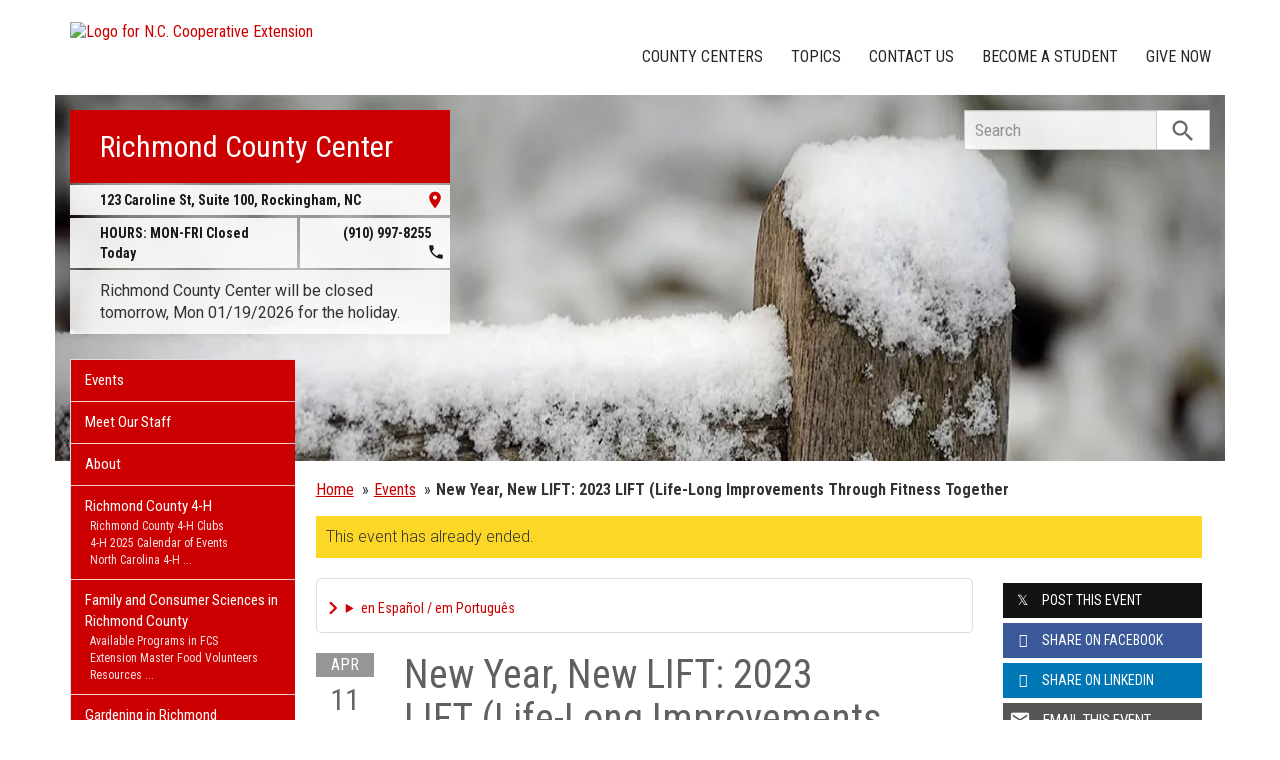

--- FILE ---
content_type: text/html; charset=UTF-8
request_url: https://richmond.ces.ncsu.edu/event/1413008562/new-year-new-lift-2023-lift-lifelong-improvements-through-fitness-together-/
body_size: 18969
content:
<!DOCTYPE html>
<html lang="en">
<head>
<meta charset="utf-8">
<meta name="viewport" content="width=device-width, initial-scale=1.0">
<meta name="insight-app-sec-validation" content="09a824a2-637d-4477-aa6b-ae367c02e1ee">
<meta property="fb:app_id" content="1869067279993039"><meta name="twitter:dnt" content="on"><title>New Year, New LIFT: 2023 LIFT (Life-Long Improvements Through Fitness Together  - Apr 11, 2023</title>

  	<link rel="shortcut icon" type="image/x-icon" href="https://brand.ces.ncsu.edu/images/icons/favicon-2016.ico">
	<link rel="preconnect" href="https://fonts.googleapis.com">
	<link rel="preconnect" href="https://fonts.gstatic.com" crossorigin>
	<link href="https://fonts.googleapis.com/css2?family=Roboto+Condensed:ital,wght@0,100..900;1,100..900&family=Roboto:ital,wght@0,300;0,400;0,500;0,700;1,300;1,400;1,500;1,700&display=swap" rel="stylesheet">
	<link href="https://fonts.googleapis.com/icon?family=Material+Icons" rel="stylesheet">
	<link href="https://www.ces.ncsu.edu/wp-content/themes/extension-16/style.css?v=20250422" rel="stylesheet" media="all">
<link rel="canonical" href="https://richmond.ces.ncsu.edu/event/1413008562/new-year-new-lift-2023-lift-lifelong-improvements-through-fitness-together-/">
	<meta name="google-site-verification" content="yoifAhJfOycToHehkS2tQX2VYsRWCxzCE6ZjTtbyTKA" />
<meta property="og:title" content="New Year, New LIFT: 2023 LIFT (Life-Long Improvements Through Fitness Together  - Apr 11, 2023"><meta property="og:description"  content="Contact Cheri Bennett at 910-997-8255 for more information" /><meta name="description" content="Contact Cheri Bennett at 910-997-8255 for more information"><meta property="og:image" content="https://brand.ces.ncsu.edu/images/logos/2017/logo-nc-cooperative-extension-2017-stack-meta-og.png" /><meta property="og:url" content="https://richmond.ces.ncsu.edu/event/1413008562/new-year-new-lift-2023-lift-lifelong-improvements-through-fitness-together-/"><meta property="og:type" content="website"><meta property="og:image:width" content="300" /><meta property="og:image:height" content="300" />
<link rel="alternate" type="application/rss+xml" href="/author/richmond/feed/" /><link rel="alternate" type="application/rss+xml" title="N.C. Cooperative Extension News Feed" href="/feed/" />

<link rel="preconnect" href="https://xemp.ces.ncsu.edu">
<link rel="preconnect" href="https://brand.ces.ncsu.edu">
<link rel="preconnect" href="https://cdn.ncsu.edu">
<link rel="dns-prefetch" href="https://fonts.gstatic.com">
<link rel="dns-prefetch" href="https://www.google-analytics.com">
<link rel="dns-prefetch" href="https://platform.twitter.com">
<link rel="dns-prefetch" href="https://syndication.twitter.com">
<link rel="dns-prefetch" href="https://pbs.twimg.com">
</head><body data-site="richmond" class="page-template page-template-page-event-single page-template-page-event-single-php page page-id-189554 county richmond not-home post-name-event slug-event alert-message-active frontend" data-post="189554" data-post-year="2012">


<header class="top-header container">


		<a class="skip-main sr-only" href="#content">Skip to main content</a>


	<h1 id="logo-coop-2017-shell">
		<a href="https://www.ces.ncsu.edu">
			<img id="logo-coop-2017-full" alt="Logo for N.C. Cooperative Extension" src="https://brand.ces.ncsu.edu/images/logos/2017/logo-nc-cooperative-extension-2017.svg">
			<img id="logo-coop-2017-left-half" alt="N.C. Cooperative Extension Homepage" src="https://brand.ces.ncsu.edu/images/logos/2017/logo-nc-cooperative-extension-2017-left-half.svg">
		</a>
	</h1>
    <nav id="navbar" class="navbar-collapse collapse" aria-label="Contact, Topics, and Our Locations">

		<ul class="nav navbar-nav navbar-right drawer-links">
			<li class="li-county-centers"><a href="/local-county-center/" data-drawer-id="county-centers" id="county-center-drawer-link">County Centers</a></li>
			<li class="li-topics"><a href="/topics/" data-drawer-id="topics"><span class="hidden-sm hidden-md hidden-lg">View All </span>Topics</a></li>
			 <li class="li-contact-us"><a href="/contact-us/" id="contact-us-drawer-link" data-drawer-id="contact-us" data-scroll-to-mobile="county-centers">Contact Us</a></li>						
			<li class="li-become-a-student"><a href="https://cals.ncsu.edu/students/my-path-to-cals/" data-drawer-id="become-a-student-link">Become a Student</a></li>
			<li class="li-give-now"><a href="https://www.givecampus.com/campaigns/47387/donations/new?designation=069338" data-drawer-id="give-now-link">Give Now</a></li>
	    </ul>

    </nav>

	<div class="hamburger navbar-toggle collapsed" id="hamburger-icon">
      <span class="line"></span>
      <span class="line"></span>
      <span class="line mb0"></span>
      <span class="label fs12 db text-center uppercase txt-red">Menu</span>
    </div>


</header><div id="shell" class="container">


<picture id="picture-banner">
  	<source srcset="https://www.ces.ncsu.edu/wp-content/themes/extension-16/banners/16x5/_mobile/CAMPUS.snow.1777.webp" media="(max-width: 414px)" type="image/webp">
  	<source srcset="https://www.ces.ncsu.edu/wp-content/themes/extension-16/banners/16x5/_mobile/CAMPUS.snow.1777.jpg" media="(max-width: 414px)" type="image/jpeg">
  	<source srcset="https://www.ces.ncsu.edu/wp-content/themes/extension-16/banners/16x5/CAMPUS.snow.1777.webp" media="(min-width: 560px)" type="image/webp">
  	<source srcset="https://www.ces.ncsu.edu/wp-content/themes/extension-16/banners/16x5/CAMPUS.snow.1777.jpg" media="(min-width: 560px)" type="image/jpeg">
  <img id="banner" src="https://www.ces.ncsu.edu/wp-content/themes/extension-16/banners/16x5/CAMPUS.snow.1777.jpg" srcset="https://www.ces.ncsu.edu/wp-content/themes/extension-16/banners/16x5/CAMPUS.snow.1777.jpg" role="presentation" alt="">
</picture>

		<section id="site-header" class="row">

			<div class="fl header-site-info">

			<h2 id="site-name"><a href="/">Richmond County Center</a></h2>



						<nav id="mobile-nav-shell"></nav>


			<a href="https://maps.google.com?saddr=Current+Location&daddr=123+Caroline+St%2C+Rockingham+NC+28379" class="county-address db">
								<i class="fr material-icon notranslate">place</i>
	      						<span class="db">123 Caroline St, Suite 100, </span>
	      						<span>Rockingham</span>,
	      						<span>NC</span> <span class="sr-only">28379</span></a><span class="hours-phone-shell hidden-xs hidden-sm"><span class="banner-hours"><strong>HOURS:</strong> MON-FRI Closed Today</span><a href="tel:+19109978255" class="banner-phone"><span class="txt-center">(910) 997-8255</span> <i class="fr material-icon notranslate">phone</i></a></span><div class="row mt15 hidden-md hidden-lg"><span class="col-xs-12"><a href="tel:19109978255" class="p5 fs15 txt-white bg-indigo db uppercase txt-center"><span>(910) 997-8255</span></a></span><span class="col-xs-12"><span class="text-center p5 uppercase fs15 txt-white bg-green db">Closed Today</span></span></div><p id="closure-notice" class="shake not-today">Richmond County Center will be closed tomorrow, Mon 01/19/2026 for the holiday.</p>			</div>

			<div id="sidebar" class="clear col-xs-7 col-sm-7 col-md-6 col-lg-5 mt15">

    <nav id="nav" aria-label="Main Navigation">
	    <ul id="county-categories" class="mt0"><li class="li-events level-0"><a href="/events/">Events</a></li><li class="li-meet-our-staff level-0"><a href="/people/">Meet Our Staff</a></li>
<li class="no-children li-cat-slug- level-0"><a href="https://richmond.ces.ncsu.edu/about-richmond/">About </a>
<li class="has-children li-cat-slug- level-0" data-menu-id="660690"><a href="">Richmond County 4-H <span class="material-icon">chevron_right</span></a>
<ul class="child-pages ul-depth-0">
<li class="no-children li-cat-slug- level-1"><a href="https://richmond.ces.ncsu.edu/richmond-county-4-h-clubs/">Richmond County 4-H Clubs</a></li>
<li class="no-children li-cat-slug- level-1"><a href="https://richmond.ces.ncsu.edu/4-hevents/">4-H 2025 Calendar of Events</a></li>
<li class="no-children li-cat-slug- level-1"><a href="http://nc4h.ces.ncsu.edu">North Carolina 4-H</a></li>
<li class="no-children li-cat-slug- level-1"><a href="https://richmond.ces.ncsu.edu/4-h-farm-credit-circuit/">2025 4-H Ag Carolina Farm Credit Circuit</a></li>
</ul>
<li class="has-children li-cat-slug- level-0" data-menu-id="475561"><a href="https://richmond.ces.ncsu.edu/site-richmond-10/">Family and Consumer Sciences in Richmond County <span class="material-icon">chevron_right</span></a>
<ul class="child-pages ul-depth-0">
<li class="no-children li-cat-slug- level-1"><a href="https://richmond.ces.ncsu.edu/site-richmond-10/available-programs/">Available Programs in FCS</a></li>
<li class="no-children li-cat-slug- level-1"><a href="https://richmond.ces.ncsu.edu/site-richmond-10/available-programs/extension-master-food-volunteers/">Extension Master Food Volunteers</a></li>
<li class="no-children li-cat-slug- level-1"><a href="https://richmond.ces.ncsu.edu/site-richmond-10/resources/">Resources</a></li>
<li class="no-children li-cat-slug- level-1"><a href="https://richmond.ces.ncsu.edu/categories/health-nutrition/">Health &#038; Nutrition</a></li>
</ul>
<li class="no-children li-cat-slug- level-0"><a href="https://richmond.ces.ncsu.edu/horticulture-richmond/">Gardening in Richmond </a>
<li class="no-children li-cat-slug- level-0"><a href="https://richmond.ces.ncsu.edu/food-pantries-in-richmond-county/">Food Pantries in Richmond County </a>
<li class="no-children li-cat-slug- level-0"><a href="http://poultry.ces.ncsu.edu">Poultry </a>
<li class="has-children li-cat-slug- level-0" data-menu-id="1000556"><a href="https://richmond.ces.ncsu.edu/categories/forest-resources/">Forest Resources <span class="material-icon">chevron_right</span></a>
<ul class="child-pages ul-depth-0">
<li class="no-children li-cat-slug- level-1"><a href="https://www.sandhillspba.org/">Sandhills Prescribed Burn Association</a></li>
</ul>
<li class="li-cat-slug-agriculture-food level-0"><a href="https://richmond.ces.ncsu.edu/categories/agriculture-food/">Agriculture &amp; Food</a>
<ul class="children">
<li class="li-cat-slug-animal-agriculture level-1"><a href="https://richmond.ces.ncsu.edu/categories/agriculture-food/animal-agriculture/">Animal Agriculture</a></li>

<li class="li-cat-slug-commercial-horticulture-nursery-turf level-1"><a href="https://richmond.ces.ncsu.edu/categories/agriculture-food/commercial-horticulture-nursery-turf/">Commercial Horticulture, Nursery &amp; Turf</a></li>

<li class="li-cat-slug-field-crops level-1"><a href="https://richmond.ces.ncsu.edu/categories/agriculture-food/field-crops/">Field Crops</a></li>

<li class="li-cat-slug-food-safety-processing level-1"><a href="https://richmond.ces.ncsu.edu/categories/agriculture-food/food-safety-processing/">Food Safety &amp; Processing</a></li>

<li class="li-cat-slug-local-foods level-1"><a href="https://richmond.ces.ncsu.edu/categories/agriculture-food/local-foods/">Local Foods</a></li>

<li class="li-cat-slug-pest-management level-1"><a href="https://richmond.ces.ncsu.edu/categories/agriculture-food/pest-management/">Pest Management</a></li>

<li class="li-cat-slug-specialty-crops level-1"><a href="https://richmond.ces.ncsu.edu/categories/agriculture-food/specialty-crops/">Specialty Crops</a></li>
</ul></li>

<li class="li-cat-slug-community level-0"><a href="https://richmond.ces.ncsu.edu/categories/community/">Community</a></li>

<li class="li-cat-slug-lawn-garden level-0"><a href="https://richmond.ces.ncsu.edu/categories/lawn-garden/">Lawn &amp; Garden</a></li>
<li class="li-publications level-0"><a class="nav-publications-link" data-site-id="276" href="https://content.ces.ncsu.edu">Publications &amp; Factsheets</a></li></ul>		</nav>

		

<div id="ask-an-expert" class="p30 center">
			<a data-db-val="N" href="/people/?ask"><img src="https://brand.ces.ncsu.edu/images/logos/have-a-question_2020_240x147.png" alt="Have a Question" style="width:120px;"></a>


</div>

</div>
	    </section>
		<div class="fr search-container-shell">

		    			<div class="input-group pt15" id="search-container">
				<form action="/search-results/" method="GET" class="table-row" role="search">
					<label for="input-main-search" class="sr-only">Search this website</label> <input id="input-main-search" type="text" title="Search" name="q" placeholder="Search" value="" class="br0 form-control search-box">
					<span class="input-group-btn">
						<button class="btn btn-default br0 search-button" type="button"><i class="material-icon notranslate">search</i></button>
					</span>
				</form>
		    </div>
		</div>
    <div class="row">

        <main id="content" aria-live="polite" aria-relevant="additions text" class="bg-white col-xs-24 col-sm-17 col-md-17 col-lg-19 ">
    	<div class="row">
    		<div class="col-xs-24 nav-breadcrumb">
		<ul class="p0 no-bullets mt0 mb15 fs15 oa">
			<li class="breadcrumb-home"><a href="/">Home</a></li>
			<li class="item"><a href="/events/" class="pl5 dib">Events</a></li>
						<li class="item-current text-truncate-50"><span><strong class="bread-current">New Year, New LIFT: 2023 LIFT (Life-Long Improvements Through Fitness Together </strong></span></li>
					</ul>
	</div>
				<div class="col-xs-24">
				<div class="bg-yellow font-roboto font-light fs16 p10 mb20">This event has already ended.</div>
			</div>
		
		
				<div class="col-lg-18 col-xs-24">

			<div class="main-event">

			<details class="google-translation-disclaimer">
		<summary class="pointer">en Español / em Português</summary>
		<div class="notranslate">

			<span class="pt1 pb1 pl2 pr2 bg-black txt-white fs11">Español</span>
			<p>El inglés es el idioma de control de esta página. En la medida en que haya algún conflicto entre la traducción al inglés y la traducción, el inglés prevalece.</p>

			<p>Al hacer clic en el enlace de traducción se activa un servicio de traducción gratuito para convertir la página al español. Al igual que con cualquier traducción por Internet, la conversión no es sensible al contexto y puede que no traduzca el texto en su significado original. NC State Extension no garantiza la exactitud del texto traducido. Por favor, tenga en cuenta que algunas aplicaciones y/o servicios pueden no funcionar como se espera cuando se traducen.</p>
			
			<hr>
			<span class="pt1 pb1 pl2 pr2 bg-black txt-white fs11">Português</span>
			<p>Inglês é o idioma de controle desta página. Na medida que haja algum conflito entre o texto original em Inglês e a tradução, o Inglês prevalece.</p>
 
			<p>Ao clicar no link de tradução, um serviço gratuito de tradução será ativado para converter a página para o Português. Como em qualquer tradução pela internet, a conversão não é sensivel ao contexto e pode não ocorrer a tradução para o significado orginal. O serviço de Extensão da Carolina do Norte (NC State Extension) não garante a exatidão do texto traduzido. Por favor, observe que algumas funções ou serviços podem não funcionar como esperado após a tradução.</p>

			<hr>
			<span class="pt1 pb1 pl2 pr2 bg-black txt-white fs11">English</span>
			<p>English is the controlling language of this page. To the extent there is any conflict between the English text and the translation, English controls.</p>

			<p>Clicking on the translation link activates a free translation service to convert the page to Spanish. As with any Internet translation, the conversion is not context-sensitive and may not translate the text to its original meaning. NC State Extension does not guarantee the accuracy of the translated text. Please note that some applications and/or services may not function as expected when translated.</p>

			<label for="google-translation-waiver">Estoy de Acuerdo / Eu concordo / I agree</label> <input type="checkbox" name="google-translation-waiver">

			<div id="google_translate_element"></div>
			<script>
				function googleTranslateElementInit() {
				new google.translate.TranslateElement({pageLanguage: 'en', includedLanguages: 'es,en,pt', layout: google.translate.TranslateElement.InlineLayout.SIMPLE, gaTrack: true, gaId: 'G-GQ81N6FEZT'}, 'google_translate_element');
				}
			</script>
			<script src="//translate.google.com/translate_a/element.js?cb=googleTranslateElementInit"></script>

			<span class="db fs12 mt20 pointer txt-red" id="collapse-translation-disclaimer">Collapse &#9650;</span>
		</div>

	</details><div class="event-card event-past event-src-googlecal event-status-confirmed this-week" itemscope itemtype="http://schema.org/Event">

				
				<div class="event-card-text">
					<div class="event-details">
						<a class="event-title" itemprop="url" href="/event/1413008562/new-year-new-lift-2023-lift-lifelong-improvements-through-fitness-together-/">
							<span itemprop="name">New Year, New LIFT: 2023 LIFT (Life-Long Improvements Through Fitness Together </span>
						</a>
												<meta itemprop="startDate" content="2023-04-11T10:00:00-04:00">
						<meta itemprop="endDate" content="2023-04-11T11:30:00-04:00">
						<time class="db pt5" datetime="2023-04-11T10:00:00-04:00">Tue 4/11 2023 10 AM - 11:30 AM</time>


						<span class="sr-only" itemprop="eventAttendanceMode">OfflineEventAttendanceMode</span>						<span class="db pt5 event-location" itemprop="location" itemscope itemtype="http://schema.org/Place">135 Safie 6th St, Rockingham, NC 28379  <span class="sr-only" itemprop="address" itemscope itemtype="http://schema.org/PostalAddress">135 Safie 6th St, Rockingham, NC 28379</span> <span class="sr-only" itemprop="name">Richmond County Center</span>  </span>

						<div class="event-actions mb10"><a class="button-event-action button-block dib button-red mt15 mr5" href="https://maps.google.com/?q=135+Safie+6th+St%2C+Rockingham%2C+NC+28379+"><span>View Map</span> <i class="material-icon txt-white">location_on</i></a><a class="button-event-action button-block dib button-red mt15" href="http://www.google.com/calendar/event?action=TEMPLATE&dates=20230411T140000Z/20230411T153000Z&text=New+Year%2C+New+LIFT%3A+2023+LIFT+%28Life-Long+Improvements+Through+Fitness+Together+&location=135+Safie+6th+St%2C+Rockingham%2C+NC+28379+&description=Contact+Cheri+Bennett+at+910-997-8255+for+more+information"><span>Add To Calendar</span><i class="material-icon txt-white notranslate">event</i></a></div>
							
						<table aria-hidden="true" style="border-collapse:collapse;" class="calendar-table" title="Visual Calendar Grid of April 2023"><thead><tr class="month-row"><th colspan="7">April</th></tr><tr class="calendar-row day-headings"><td class="calendar-day-head">S</td><td class="calendar-day-head">M</td><td class="calendar-day-head">T</td><td class="calendar-day-head">W</td><td class="calendar-day-head">H</td><td class="calendar-day-head">F</td><td class="calendar-day-head">S</td></tr></thead><tr class="calendar-row"><td class="calendar-day-np"> </td><td class="calendar-day-np"> </td><td class="calendar-day-np"> </td><td class="calendar-day-np"> </td><td class="calendar-day-np"> </td><td class="calendar-day-np"> </td><td class="calendar-day">1</td></tr><tr class="calendar-row"><td class="calendar-day">2</td><td class="calendar-day">3</td><td class="calendar-day">4</td><td class="calendar-day">5</td><td class="calendar-day">6</td><td class="calendar-day">7</td><td class="calendar-day">8</td></tr><tr class="calendar-row"><td class="calendar-day">9</td><td class="calendar-day">10</td><td class="calendar-day highlight"><i class="material-icon" title="day of event">star</i></td><td class="calendar-day">12</td><td class="calendar-day">13</td><td class="calendar-day">14</td><td class="calendar-day">15</td></tr><tr class="calendar-row"><td class="calendar-day">16</td><td class="calendar-day">17</td><td class="calendar-day">18</td><td class="calendar-day">19</td><td class="calendar-day">20</td><td class="calendar-day">21</td><td class="calendar-day">22</td></tr><tr class="calendar-row"><td class="calendar-day">23</td><td class="calendar-day">24</td><td class="calendar-day">25</td><td class="calendar-day">26</td><td class="calendar-day">27</td><td class="calendar-day">28</td><td class="calendar-day">29</td></tr><tr class="calendar-row"><td class="calendar-day">30</td><td class="calendar-day-np end-week"> </td><td class="calendar-day-np"> </td><td class="calendar-day-np"> </td><td class="calendar-day-np"> </td><td class="calendar-day-np"> </td><td class="calendar-day-np"> </td></tr></table><div class="event-description" itemprop="description"><strong class="db uppercase bold mt30 fs15 mb15 font-roboto-condensed">Description:</strong> <p>Contact Cheri Bennett at <a href="tel:9109978255">910-997-8255</a> for more information</p>
</div><div class="mt20 event-recurring fs11 txt-gray-light lh15" data-recurring-event-id="0s4us5c5gha6vm6ebe0pl2core"><span class="dib fl"><i class="material-icon fs12 notranslate">event</i><i class="material-icon fs12">event</i><i class="material-icon fs12">event</i></span> <span class="dib mt5 ml5">This is a recurring event</span></div>
					</div>


										<div class="date-card">
						<span class="month">Apr</span>
						<span class="day-of-month">11</span>
						<span class="day-of-week">2023</span>
					</div>
									</div>


	</div>
				</div>

			<aside class="events-also-coming-up events-sidebar mt30 pt30 bt1"><h2 class="uppercase fs20 mb20">Also Coming Up</h2><div class="event-card event-future event-src-googlecal event-status-confirmed this-month this-week" itemscope itemtype="http://schema.org/Event">

				
				<div class="event-card-text">
					<div class="event-details">
						<a class="event-title" itemprop="url" href="/event/5565976324/mlkbirthday-holiday/">
							<span itemprop="name">MLK-Birthday (Holiday)</span>
						</a>
												<meta itemprop="startDate" content="2026-01-19T00:00:00-05:00">
						<meta itemprop="endDate" content="2026-01-20T00:00:00-05:00">
						<time class="db pt5" datetime="2026-01-19T00:00:00-05:00">Mon Jan 19</time>


						<span class="sr-only" itemprop="eventAttendanceMode">OfflineEventAttendanceMode</span>						<span class="db pt5 event-location" itemprop="location" itemscope itemtype="http://schema.org/Place"> </span>

						<div class="event-actions mb10"><a class="button-event-action button-block dib button-red mt15" href="http://www.google.com/calendar/event?action=TEMPLATE&dates=20260119T050000Z/20260120T050000Z&text=MLK-Birthday+%28Holiday%29&location=&description="><span>Add To Calendar</span><i class="material-icon txt-white notranslate">event</i></a></div>
							
						<div class="event-description" itemprop="description"><strong class="db uppercase bold mt30 fs15 mb15 font-roboto-condensed">Description:</strong> </div>
					</div>


										<div class="date-card">
						<span class="month">Jan</span>
						<span class="day-of-month">19</span>
						<span class="day-of-week">Mon</span>
					</div>
									</div>


	</div>
	<div class="event-card event-future event-src-googlecal event-status-confirmed this-month this-week" itemscope itemtype="http://schema.org/Event">

				
				<div class="event-card-text">
					<div class="event-details">
						<a class="event-title" itemprop="url" href="/event/5345449073/health-wellness-rx/">
							<span itemprop="name">Health &amp; Wellness RX</span>
						</a>
												<meta itemprop="startDate" content="2026-01-20T13:00:00-05:00">
						<meta itemprop="endDate" content="2026-01-20T14:00:00-05:00">
						<time class="db pt5" datetime="2026-01-20T13:00:00-05:00">Tue 1/20 1 PM - 2 PM</time>


						<span class="sr-only" itemprop="eventAttendanceMode">OfflineEventAttendanceMode</span>						<span class="db pt5 event-location" itemprop="location" itemscope itemtype="http://schema.org/Place">Ag Services Center  <span class="sr-only" itemprop="address" itemscope itemtype="http://schema.org/PostalAddress">Ag Services Center</span> <span class="sr-only" itemprop="name">Richmond County Center</span>  </span>

						<div class="event-actions mb10"><a class="button-event-action button-block dib button-red mt15" href="http://www.google.com/calendar/event?action=TEMPLATE&dates=20260120T180000Z/20260120T190000Z&text=Health+%26amp%3B+Wellness+RX&location=Ag+Services+Center+&description=Welcome+to+Health+and+Wellness+RX%21+Join+us+on+Tuesday%2C+January+20%2C+2026+at+1%3A00+PM+for+an+hour+dedicated+to+improving+your+health+and+well-being.%C2%A0%C2%A0Contact+Cheri+Bennett+at+910-997-8255+for+more+information.%C2%A0+Register+here+on+Eventbrite%3Ahttps%3A%2F%2Fhealthandwellnessrxjan26.eventbrite.com"><span>Add To Calendar</span><i class="material-icon txt-white notranslate">event</i></a></div>
							<img src="https://brand.ces.ncsu.edu/images/logos/eventbrite-e.svg" alt="Register with Eventbrite" class="calendar-eventbrite-icon" width="16">
						<div class="event-description" itemprop="description"><strong class="db uppercase bold mt30 fs15 mb15 font-roboto-condensed">Description:</strong> Welcome to <b><b>Health and Wellness RX</b></b>! Join us on <b><b>Tuesday</b></b><b><b>, January 20, 2026 at 1:00 PM</b></b> for an hour dedicated to improving your health and well-being. <br> <br>Contact Cheri Bennett at 910-997-8255 for more information.  Register here on Eventbrite:<br><a href="https://healthandwellnessrxjan26.eventbrite.com">https://healthandwellnessrxjan26.eventbrite.com</a></div><div class="mt20 event-recurring fs11 txt-gray-light lh15" data-recurring-event-id="6g9f7hlrtl5gq7hgnkgd0j9v3d"><span class="dib fl"><i class="material-icon fs12 notranslate">event</i><i class="material-icon fs12">event</i><i class="material-icon fs12">event</i></span> <span class="dib mt5 ml5">This is a recurring event</span></div>
					</div>


										<div class="date-card">
						<span class="month">Jan</span>
						<span class="day-of-month">20</span>
						<span class="day-of-week">Tue</span>
					</div>
									</div>


	</div>
	<div class="event-card event-future event-src-googlecal event-status-confirmed this-month this-week" itemscope itemtype="http://schema.org/Event">

				
				<div class="event-card-text">
					<div class="event-details">
						<a class="event-title" itemprop="url" href="/event/5532861198/2026-cape-fear-regional-cattle-conference-in-lumberton/">
							<span itemprop="name">2026 Cape Fear Regional Cattle Conference in Lumberton</span>
						</a>
												<meta itemprop="startDate" content="2026-01-20T16:30:00-05:00">
						<meta itemprop="endDate" content="2026-01-20T20:00:00-05:00">
						<time class="db pt5" datetime="2026-01-20T16:30:00-05:00">Tue 1/20 4:30 PM - 8 PM</time>


						<span class="sr-only" itemprop="eventAttendanceMode">OfflineEventAttendanceMode</span>						<span class="db pt5 event-location" itemprop="location" itemscope itemtype="http://schema.org/Place">Southeastern Agricultural Center, 1027 US-74, Lumberton, NC 28358, USA  <span class="sr-only" itemprop="address" itemscope itemtype="http://schema.org/PostalAddress">Southeastern Agricultural Center, 1027 US-74, Lumberton, NC 28358, USA</span> <span class="sr-only" itemprop="name">Richmond County Center</span>  </span>

						<div class="event-actions mb10"><a class="button-event-action button-block dib button-red mt15 mr5" href="https://maps.google.com/?q=Southeastern+Agricultural+Center%2C+1027+US-74%2C+Lumberton%2C+NC+28358%2C+USA+"><span>View Map</span> <i class="material-icon txt-white">location_on</i></a><a class="button-event-action button-block dib button-red mt15" href="http://www.google.com/calendar/event?action=TEMPLATE&dates=20260120T213000Z/20260121T010000Z&text=2026+Cape+Fear+Regional+Cattle+Conference+in+Lumberton&location=Southeastern+Agricultural+Center%2C+1027+US-74%2C+Lumberton%2C+NC+28358%2C+USA+&description=https%3A%2F%2Frobeson.ces.ncsu.edu%2F2025%2F12%2F2026-cape-fear-regional-cattle-conference%2FPlease+see+the+link+for+more+details+and+note+the+registration+deadline+is+January+13th.+There+is+a+%2410+charge+at+the+door+and+dinner+will+be+served."><span>Add To Calendar</span><i class="material-icon txt-white notranslate">event</i></a></div>
							
						<div class="event-description" itemprop="description"><strong class="db uppercase bold mt30 fs15 mb15 font-roboto-condensed">Description:</strong> <a href="https://robeson.ces.ncsu.edu/2025/12/2026-cape-fear-regional-cattle-conference/">https://robeson.ces.ncsu.edu/2025/12/2026-cape-fear-regional-cattle-conference/</a><br><br>Please see the link for more details and note the registration deadline is January 13th. There is a $10 charge at the door and dinner will be served.</div>
					</div>


										<div class="date-card">
						<span class="month">Jan</span>
						<span class="day-of-month">20</span>
						<span class="day-of-week">Tue</span>
					</div>
									</div>


	</div>
	<div class="event-card event-future event-src-googlecal event-status-confirmed this-month this-week" itemscope itemtype="http://schema.org/Event">

				
				<div class="event-card-text">
					<div class="event-details">
						<a class="event-title" itemprop="url" href="/event/5356917737/med-instead-of-meds/">
							<span itemprop="name">Med Instead of Meds</span>
						</a>
												<meta itemprop="startDate" content="2026-01-21T14:00:00-05:00">
						<meta itemprop="endDate" content="2026-01-21T15:00:00-05:00">
						<time class="db pt5" datetime="2026-01-21T14:00:00-05:00">Wed 1/21 2 PM - 3 PM</time>


						<span class="sr-only" itemprop="eventAttendanceMode">OfflineEventAttendanceMode</span>						<span class="db pt5 event-location" itemprop="location" itemscope itemtype="http://schema.org/Place">302 Main St, Hamlet, NC 28345, USA  <span class="sr-only" itemprop="address" itemscope itemtype="http://schema.org/PostalAddress">302 Main St, Hamlet, NC 28345, USA</span> <span class="sr-only" itemprop="name">Richmond County Center</span>  </span>

						<div class="event-actions mb10"><a class="button-event-action button-block dib button-red mt15 mr5" href="https://maps.google.com/?q=302+Main+St%2C+Hamlet%2C+NC+28345%2C+USA+"><span>View Map</span> <i class="material-icon txt-white">location_on</i></a><a class="button-event-action button-block dib button-red mt15" href="http://www.google.com/calendar/event?action=TEMPLATE&dates=20260121T190000Z/20260121T200000Z&text=Med+Instead+of+Meds&location=302+Main+St%2C+Hamlet%2C+NC+28345%2C+USA+&description=Eating+like+those+who+live+in+the+Mediterranean+region+has+been+shown+to+promote+health+and+decrease+risk+of+many+chronic+diseases.+The+Mediterranean-style+eating+pattern+incorporates+the+basics+of+healthy+eating+that+are+traditionally+practiced+in+countries+that+border+the+Mediterranean+Sea.%C2%A0Register+here+on+Eventbrite%3A%C2%A0https%3A%2F%2Fmediterraneanlifestyle.eventbrite.com%C2%A0%C2%A0Contact+Cheri+Bennett+at+910-997-8255%C2%A0"><span>Add To Calendar</span><i class="material-icon txt-white notranslate">event</i></a></div>
							<img src="https://brand.ces.ncsu.edu/images/logos/eventbrite-e.svg" alt="Register with Eventbrite" class="calendar-eventbrite-icon" width="16">
						<div class="event-description" itemprop="description"><strong class="db uppercase bold mt30 fs15 mb15 font-roboto-condensed">Description:</strong> Eating like those who live in the Mediterranean region has been shown to promote health and decrease risk of many chronic diseases. The Mediterranean-style eating pattern incorporates the basics of healthy eating that are traditionally practiced in countries that border the Mediterranean Sea.<br> <br>Register here on Eventbrite: <a href="https://mediterraneanlifestyle.eventbrite.com" target="_blank">https://mediterraneanlifestyle.eventbrite.com</a> <br> <br>Contact Cheri Bennett at 910-997-8255 </div><div class="mt20 event-recurring fs11 txt-gray-light lh15" data-recurring-event-id="37e5kn5q5anibd1895ng5tdsb3"><span class="dib fl"><i class="material-icon fs12 notranslate">event</i><i class="material-icon fs12">event</i><i class="material-icon fs12">event</i></span> <span class="dib mt5 ml5">This is a recurring event</span></div>
					</div>


										<div class="date-card">
						<span class="month">Jan</span>
						<span class="day-of-month">21</span>
						<span class="day-of-week">Wed</span>
					</div>
									</div>


	</div>
	<div class="event-card event-future event-src-eventbrite event-status-live this-month this-week" itemscope itemtype="http://schema.org/Event">

				
				<div class="event-card-text">
					<div class="event-details">
						<a class="event-title" itemprop="url" href="/event/1976465288884/homesteading-basics-cooking-mediterranean-inspired-meals-at-home/?source=eventbrite">
							<span itemprop="name">Homesteading Basics: Cooking Mediterranean Inspired Meals at Home</span>
						</a>
												<meta itemprop="startDate" content="2026-01-22T12:30:00-05:00">
						<meta itemprop="endDate" content="2026-01-22T13:30:00-05:00">
						<time class="db pt5" datetime="2026-01-22T12:30:00-05:00">Thu 1/22 12:30 PM - 1:30 PM</time>


						<span class="sr-only" itemprop="eventAttendanceMode">OfflineEventAttendanceMode</span>						<span class="db pt5 event-location" itemprop="location" itemscope itemtype="http://schema.org/Place">123 Caroline Street #suite 100, Rockingham, NC 28379  <span class="sr-only" itemprop="address" itemscope itemtype="http://schema.org/PostalAddress">123 Caroline Street #suite 100, Rockingham, NC 28379</span> <span class="sr-only" itemprop="name">Richmond County Center</span>  </span>

						<div class="event-actions mb10"><a class="button-event-action button-block dib button-red mt15 mr5" href="https://maps.google.com/?q=123+Caroline+Street+%23suite+100%2C+Rockingham%2C+NC+28379+"><span>View Map</span> <i class="material-icon txt-white">location_on</i></a></div>
							<img src="https://brand.ces.ncsu.edu/images/logos/eventbrite-e.svg" alt="Register with Eventbrite" class="calendar-eventbrite-icon" width="16">
						<div class="event-description" itemprop="description"><strong class="db uppercase bold mt30 fs15 mb15 font-roboto-condensed">Description:</strong> <p>Join us for a fun and tasty session learning how to whip up Mediterranean-inspired dishes right in your kitchen!</p>
</div><span class="button-eventbrite-register-online"><a href="https://www.eventbrite.com/e/homesteading-basics-cooking-mediterranean-inspired-meals-at-home-tickets-1976465288884" class="button-block button-red txt-white mt20 "><span>Register Online</span> <i class="material-icon notranslate">chevron_right</i></a></span>
					</div>


										<div class="date-card">
						<span class="month">Jan</span>
						<span class="day-of-month">22</span>
						<span class="day-of-week">Thu</span>
					</div>
									</div>


	</div>
	<div class="event-card event-future event-src-eventbrite event-status-live this-month this-week" itemscope itemtype="http://schema.org/Event">

				
				<div class="event-card-text">
					<div class="event-details">
						<a class="event-title" itemprop="url" href="/event/1980187361704/sandhills-cut-flower-and-herb-growers-meeting/?source=eventbrite">
							<span itemprop="name">Sandhills Cut Flower and Herb Growers Meeting</span>
						</a>
												<meta itemprop="startDate" content="2026-01-22T16:00:00-05:00">
						<meta itemprop="endDate" content="2026-01-22T18:00:00-05:00">
						<time class="db pt5" datetime="2026-01-22T16:00:00-05:00">Thu 1/22 4 PM - 6 PM</time>


						<span class="sr-only" itemprop="eventAttendanceMode">OfflineEventAttendanceMode</span>						<span class="db pt5 event-location" itemprop="location" itemscope itemtype="http://schema.org/Place">707 Pinehurst Avenue, Carthage, NC 28327  <span class="sr-only" itemprop="address" itemscope itemtype="http://schema.org/PostalAddress">707 Pinehurst Avenue, Carthage, NC 28327</span> <span class="sr-only" itemprop="name">Richmond County Center</span>  </span>

						<div class="event-actions mb10"><a class="button-event-action button-block dib button-red mt15 mr5" href="https://maps.google.com/?q=707+Pinehurst+Avenue%2C+Carthage%2C+NC+28327+"><span>View Map</span> <i class="material-icon txt-white">location_on</i></a></div>
							<img src="https://brand.ces.ncsu.edu/images/logos/eventbrite-e.svg" alt="Register with Eventbrite" class="calendar-eventbrite-icon" width="16">
						<div class="event-description" itemprop="description"><strong class="db uppercase bold mt30 fs15 mb15 font-roboto-condensed">Description:</strong> <p>Educational opportunity for Cut Flower and Herb Growers in the Sandhills Region.</p>
</div><span class="button-eventbrite-register-online"><a href="https://www.eventbrite.com/e/sandhills-cut-flower-and-herb-growers-meeting-tickets-1980187361704" class="button-block button-red txt-white mt20 "><span>Register Online</span> <i class="material-icon notranslate">chevron_right</i></a></span>
					</div>


										<div class="date-card">
						<span class="month">Jan</span>
						<span class="day-of-month">22</span>
						<span class="day-of-week">Thu</span>
					</div>
									</div>


	</div>
	</aside>

		</div>

		<div class="col-xs-24 col-xs-offset-0 col-sm-20 col-sm-offset-4 col-lg-6 col-lg-offset-0 events-sidebar md-mt20">

			<h2 class="hidden-lg hidden-xs hidden-md uppercase fs14 mt30">Share this Article</h2>
			<div class="row social-sharing mb20">
				<div class="col-sm-8 col-lg-24 col-xs-24 col-md-24"><a class="button-block button-twitter txt-white hover-txt-white db center mt5"><i class="icon-twitter pl10"></i> <span>Post <strong class="hidden-sm">this Event</strong></span></a></div>
				<div class="button-share-desktop fb-share-button col-sm-8 col-lg-24 col-xs-24 col-md-24" rel="noopener" data-href="https%3A%2F%2Frichmond.ces.ncsu.edu%2Fevent%2F1413008562%2Fnew-year-new-lift-2023-lift-lifelong-improvements-through-fitness-together-%2F" data-layout="button_count" data-size="large" data-mobile-iframe="false"><a class="button-block button-facebook txt-white hover-txt-white db center mt5 fb-xfbml-parse-ignore" target="_blank" href="https://www.facebook.com/sharer/sharer.php?u=https%3A%2F%2Frichmond.ces.ncsu.edu%2Fevent%2F1413008562%2Fnew-year-new-lift-2023-lift-lifelong-improvements-through-fitness-together-%2F&amp;src=sdkpreparse"><i class="icon-facebook pl10 notranslate"></i><span><strong class="hidden-sm">Share on</strong> Facebook</span></a></div>
				<div class="button-share-desktop linkedin-share-button col-sm-8 col-lg-24 col-xs-24 col-md-24" rel="noopener" data-href="https%3A%2F%2Frichmond.ces.ncsu.edu%2Fevent%2F" data-layout="button_count" data-size="large" data-mobile-iframe="false"><a class="button-block button-linkedin txt-white hover-txt-white db center mt5" target="_blank" href="https://www.linkedin.com/sharing/share-offsite/?url=https%3A%2F%2Frichmond.ces.ncsu.edu%2Fevent%2F1413008562%2Fnew-year-new-lift-2023-lift-lifelong-improvements-through-fitness-together-%2F"><i class="icon-linkedin pl10 notranslate"></i><span><strong class="hidden-sm">Share on</strong> LinkedIn</span></a></div>
				<div class="col-sm-8 col-lg-24 col-xs-24 col-md-24"><a class="button-block button-gray hover-txt-white txt-white db center mt5" href="mailto:?subject=Event%20%E2%80%93%20Single%20Event%20Page&amp;body=https://richmond.ces.ncsu.edu/event/"><i class="material-icon notranslate">email</i> <span>Email <strong class="hidden-sm">this Event</strong></span></a></div>
				<div class="col-sm-8 col-lg-24 col-xs-24 col-md-24 hidden-sm hidden-xs hidden-md"><a class="button-block button-white hover-txt-white txt-black db center mt5" href="javascript:window.print();"><i class="material-icon notranslate">print</i> <span>Print <strong class="hidden-sm">this Event</strong></span></a></div>
			</div>

		</div>

		</div></main>
</div></div> 
<footer class="mt35" id="footer">

	<section class="bg-reynolds box-shadow txt-white p35 footer-jobs-authors-contact">

		<div class="container">

			<div class="row">

					<div class="col-lg-16 col-xs-24 col-sm-24">

						<div class="col-lg-12 col-sm-12 col-xs-24" id="footer-jobs">
							<h2>Extension Careers</h2>

							<p class="font-roboto font-light fs16">
								What separates NC State University from other schools? The same thing that connects it to every corner of North Carolina: NC State Extension. Working hand-in-hand with our partners at N.C. A&T and 101 local governments, we conduct groundbreaking research that addresses real-world issues in communities across the state.
							</p>

							<p class="fs16"><span class="txt-lt-gray">&raquo;</span> <a href="/jobs-in-extension/">Why Work in Extension?</a></p>
							<p class="fs16"><span class="txt-lt-gray">&raquo;</span> <a href="/job-openings/">View All Openings</a></p>

						</div>

						<div class="col-lg-12  col-sm-12 col-xs-24 recent-contributors">

															<h2>Recent Contributors</h2>
								
<span class="person-info"><picture><source srcset="https://xemp.ces.ncsu.edu/media/eccastro/eccastro_thumb.webp" type="image/webp"><source srcset="https://xemp.ces.ncsu.edu/media/eccastro/eccastro_thumb.jpg" type="image/jpeg"><img class="user-thumb user-thumb-48" src="https://xemp.ces.ncsu.edu/media/eccastro/eccastro_thumb.jpg" alt="Cheri Bennett, N.C. Cooperative Extension"></picture><span class="person-details"><a class="person-name" href="/profile/cheri-castro/"><strong>Cheri Bennett</strong></a><span class="person-title">Extension Agent, Family and Consumer Science</span>
</span></span>

<span class="person-info"><picture><source srcset="https://xemp.ces.ncsu.edu/media/kmeverha/kmeverha_thumb.webp" type="image/webp"><source srcset="https://xemp.ces.ncsu.edu/media/kmeverha/kmeverha_thumb.jpg" type="image/jpeg"><img class="user-thumb user-thumb-48" src="https://xemp.ces.ncsu.edu/media/kmeverha/kmeverha_thumb.jpg" alt="Kinsey Watkins, N.C. Cooperative Extension"></picture><span class="person-details"><a class="person-name" href="/profile/kinsey-everhart/"><strong>Kinsey Watkins</strong></a><span class="person-title">Extension Agent, Agriculture - Horticulture</span>
</span></span>

						</div>

					</div>
					<div class="col-lg-8 col-sm-24 col-xs-24 xs-mt20 sm-mt20">

						<div class="col-lg-24 col-xs-24 col-sm-12">

						
							<h2>Let's Get In Touch</h2>

							<p class="fs16 p15 bg-eee txt-black">
								Richmond County Center<br>

								<span class="display-grid grid-half grid-gap-20 mt10">

									<span>
										<span class="db fs11">STREET ADDRESS:</span>
										123 Caroline St<br>
										Suite 100<br>										Rockingham NC 28379<br><br>
																						<span class="db uppercase mt5 mb10 fs13">Open Mon-Fri: Closed Today</span>
																			</span>
									<span>
									<span class="db fs11">MAILING ADDRESS:</span>
										PO Box 1358<br>
																				Rockingham NC 28380<br><br>

									</span>
								</span>

								<a class="fs19" href="tel:+19109978255">(910) 997-8255</a><br>

																	<a class="fs19" href="https://richmond.ces.ncsu.edu">richmond.ces.ncsu.edu</a>
								
									


							</p>
						<h3 class="sr-only">Social Media Accounts</h3>
		    <ul class="social-media-icons p0"><li class="facebook"><a class="hover-txt-white" href="https://www.facebook.com/richces"><span class="sr-only">Facebook</span></a></li><li class="pinterest"><a class="hover-txt-white"  href="https://www.pinterest.com/RichmondCooperativeExtension"><span class="sr-only">Pinterest</span></a></li><li class="rss"><a href="/author/richmond/feed/"><i class="material-icon rss-icon notranslate" title="Subscribe by RSS Feed">rss_feed</i></a></li></ul>
						</div>
						<div class="col-lg-24 col-xs-24 col-sm-12">
						    <h2>Let's Stay In Touch <i class="material-icon position-relative notranslate" style="top:5px;">email</i></h2>
						    <p class="fs16 font-roboto font-light">We have several topic based email newsletters that are sent out periodically when we have new information to share. Want to see which lists are available? <br>
						    <a href="/email-me/" class="button-block button-white txt-red mt20 "><span>Subscribe By Email</span> <i class="material-icon notranslate">chevron_right</i></a>
						    </p>
						</div>

					</div>

				</div>

		</div>
	</section>


	<section class="p35 bg-blue txt-white footer-about-site">

		<div class="container">

			<div class="row">

				<div class="col-lg-24 fs16 footer-about">
					<div class="col-lg-8 col-sm-12"><h2 class="fs40 lh11">About <br>Richmond County Center</h2>								<span class="address fs20 dib mb5 lh13">
									<span class="db fs14 uppercase">Street Address:</span>
									123 Caroline St<br>
																		Rockingham, NC 28379 <br><a href="https://maps.google.com/?q=123+Caroline+St+Rockingham%2C+NC+28379" class="dib mb10 tdn">MAP</a>
								</span>

																<span class="db fs14 uppercase">Mailing Address:</span>
								<span class="address fs20 dib mb5 lh13">
									PO Box 1358<br>
																		Rockingham.' '. 28380								</span>
								

																			<span class="db uppercase mt5 mb10 fs14">OFFICE HOURS:<br> <span class="fs20">Mon-Fri Closed Today</span></span>
									

								<div class="row fs20">
									<div class="col-xs-24">
										<a class="phone tdn" href="tel:+19109978255">(910) 997-8255</a>
									</div>
									<div class="col-xs-24">
										<a class="website tdn dib" href="https://richmond.ces.ncsu.edu">richmond.ces.ncsu.edu</a>
									</div>

								

									<div class="col-xs-24">
										<a class="font-roboto-condensed uppercase tdn fs20 mt20" href="https://content.ces.ncsu.edu/nc-cooperative-extension-district-map">District Map</a>
									</div>


							</div>
						</div><div class="col-lg-16 col-sm-12 font-roboto font-light fs18"><p><a href="https://richmond.ces.ncsu.edu/wp-content/uploads/2025/02/1-6.png"><img class="alignnone size-full wp-image-1056138" src="https://richmond.ces.ncsu.edu/wp-content/uploads/2025/02/1-6.png" alt="Information Sheet With 2024 impact data" width="2705" height="3500" srcset="https://www.ces.ncsu.edu/wp-content/uploads/2025/02/1-6.png 2705w, https://www.ces.ncsu.edu/wp-content/uploads/2025/02/1-6-232x300.png 232w, https://www.ces.ncsu.edu/wp-content/uploads/2025/02/1-6-768x994.png 768w, https://www.ces.ncsu.edu/wp-content/uploads/2025/02/1-6-791x1024.png 791w, https://www.ces.ncsu.edu/wp-content/uploads/2025/02/1-6-153x198.png 153w" sizes="(max-width: 2705px) 100vw, 2705px" /></a><a href="https://richmond.ces.ncsu.edu/wp-content/uploads/2025/02/3-1.png">  </a></p>
<p><a href="https://richmond.ces.ncsu.edu/wp-content/uploads/2025/02/3-1.png"><img class="aligncenter wp-image-1056139 size-full" src="https://richmond.ces.ncsu.edu/wp-content/uploads/2025/02/3-1.png" alt="Year end sheet with impact data below." width="2705" height="3500" srcset="https://www.ces.ncsu.edu/wp-content/uploads/2025/02/3-1.png 2705w, https://www.ces.ncsu.edu/wp-content/uploads/2025/02/3-1-232x300.png 232w, https://www.ces.ncsu.edu/wp-content/uploads/2025/02/3-1-768x994.png 768w, https://www.ces.ncsu.edu/wp-content/uploads/2025/02/3-1-791x1024.png 791w, https://www.ces.ncsu.edu/wp-content/uploads/2025/02/3-1-153x198.png 153w" sizes="(max-width: 2705px) 100vw, 2705px" /></a></p>
<h2>2024 Year-End Report</h2>
<h3>3,699</h3>
<p>Number of people directly served by your county agents</p>
<h3>598,127</h3>
<p>Reach of digital media, newspapers and newsletters to county clientele</p>
<h3>$161,660</h3>
<p>Fiscal resources developed by county agents (includes grants, in-kind donations, gifts/donations, etc.)</p>
<h3>5,000+</h3>
<p>Acres enrolled in the Richmond County Voluntary Agricultural District Program</p>
<h3>3,800</h3>
<p>Number of youth engagement with STEAM learning and life skills, through school enrichment programs, 4-H clubs, and 4-H camps.</p>
<h3>1,620</h3>
<p>Acres in conservation tillage or other Best Management Practice</p>
<h3>25</h3>
<p>Producers who gain skills or knowledge to increase production for local markets</p>
<h3>260,000</h3>
<p>pounds of fresh produce donated to vulnerable populations, via Sandhills AGInnovation Center and God&#8217;s Community Garden, Extension partners</p>
<h3>670</h3>
<p>Number of people eating healthier, engaging in more physical activity, and with greater understanding of home food safety and preservation, as a result of Extension programs</p>
<h3>2,7887</h3>
<p>Tons of feedstock harvested and delivered to processors</p>
<h3>57</h3>
<p>Producers adopted Extension recommended best management practices related to pasture and forage management</p>
<h3>450</h3>
<p>Number of adults increasing their knowledge of county community services available to improve their lives</p>
<h3>42/12</h3>
<p>Number of pesticide applicators receiving continuing education credits/number of credit hours provided.</p>
<h2>Previous Reports</h2>
<p><a href="https://richmond.ces.ncsu.edu/2022-year-end-report/">2022 Report</a> | <a href="https://richmond.ces.ncsu.edu/2023-year-end-report/">2023 Report</a></p>
</div>				</div>

			</div>

		</div>

	</section>

	<div class="bg-eee pt35 pr35 pl35 font-roboto font-light eoe-statment-shell">

		<div class="container">
			<div class="row pb35">
				<div class="txt-444 col-lg-24 fs16">

					<p class="print-hide">
						<a href="//www.ces.ncsu.edu">
							<img id="logo-coop-2017-footer-full" alt="N.C. Cooperative Extension" src="https://brand.ces.ncsu.edu/images/logos/2017/logo-nc-cooperative-extension-2017.svg">

							
							<img id="logo-coop-2017-footer-half"  alt="N.C. Cooperative Extension Logo Second Half" src="https://brand.ces.ncsu.edu/images/logos/2017/logo-nc-cooperative-extension-2017-right-half.svg">
						</a>
					</p>

					<p class="mt20 print-hide"><a href="https://www.ncsu.edu">NC State University</a> and <a href="http://www.ncat.edu">N.C. A&amp;T State University</a> work in tandem, along with federal, state and local governments, to form a strategic partnership called N.C. Cooperative Extension, which staffs local offices in all 100 counties and with the Eastern Band of Cherokee Indians.</p>

					<p class="pt10 pb10 print-hide">Read Our <a href="/nondiscrimination">Commitment to Nondiscrimination</a> | Read Our <a href="https://www.ncsu.edu/privacy">Privacy Statement</a></p>

					<p id="eoe">
								N.C. Cooperative Extension prohibits discrimination and harassment on the basis of race, color, national origin, age, sex (including pregnancy), disability, religion, sexual orientation, gender identity, and veteran status.
					</p>

					<p>
						 Information on <a href="https://accessibility.ncsu.edu/">Accessibility</a>
					</p>
					
					<div class="footer-where-next">
						<h2 class="fs19 mt20 uppercase txt-indigo">Where Next?</h2>
						<nav aria-label="Where Next Navigation">
						<ul class="list-inline mt0">
							<li><a href="/how-extension-works/">About Extension</a></li>
							<li><a href="/job-openings/">Jobs</a></li>
							<li><a href="https://www.ces.ncsu.edu/departments-partners/">Departments &amp; Partners</a></li>
							<li><a href="https://cals.ncsu.edu/">College of Agriculture &amp; Life Sciences</a></li>
							<li><a href="http://www.ncat.edu/caes/cooperative-extension/">Extension at N.C. A&amp;T</a></li>

														<li><a href="https://cals.ncsu.edu/alumni-giving/">Give Now</a></li>
						</ul>
						</nav>
					</div>

				</div>

			</div>
			<div class="row">
				<a id="login-btn" data-preferred-site="richmond" href="https://www.ces.ncsu.edu/wp-admin/" rel="nofollow" class="dib bg-red txt-white fr p10">LOGIN</a>
			</div>
		</div>

	</div>

	<section id="county-centers" class="top-drawer">

		<div class="container box-shadow">

			<i class="material-icon pointer close-icon notranslate">close</i>


          	<div class="row">
          		<div class="col-xs-24 col-lg-9">
          			<div id="locations-selected-county">
          				<span class="fs16 db mb5 mt20 uppercase">N.C. Cooperative Extension has offices in every county</span>
						<h3 class="fs35 m0 pb5 lh11"><a href="https://richmond.ces.ncsu.edu">Richmond County Center</a></h3>

						<span class="address fs17 dib mb5 lh13">
							123 Caroline St<br>
							Suite 100<br> 							Rockingham, NC 28379						</span>

						<div class="row fs20">
							<div class="col-xs-24">
								<div class="row">
									<a class="phone tdn db col-xs-24 col-lg-12" href="tel:+19109978255">(910) 997-8255</a> <a class="website tdn db col-xs-24 col-lg-12" href="https://richmond.ces.ncsu.edu">richmond.ces.ncsu.edu</a>

																			<span class="hidden-lg hidden-md col-xs-24 col-sm-24">Closed Today</span>
									
								</div>
							</div>
						</div>
          			</div>
          		</div>
          		<div class="col-xs-24 col-lg-15 md-mt20">
          			<div id="locations-map-shell" style="height:250px;"></div>
          		</div>
          	</div>

			<a href="#topics" class="sr-only">Skip List of Locations</a><div id="locations-list" class="row pb15 pt15"><div class="col-xs-12 col-sm-6 col-md-6 col-lg-3"><a class="alamance" href="https://alamance.ces.ncsu.edu">Alamance</a> <a class="alexander" href="https://alexander.ces.ncsu.edu">Alexander</a> <a class="alleghany" href="https://alleghany.ces.ncsu.edu">Alleghany</a> <a class="anson" href="https://anson.ces.ncsu.edu">Anson</a> <a class="ashe" href="https://ashe.ces.ncsu.edu">Ashe</a> <a class="avery" href="https://avery.ces.ncsu.edu">Avery</a> <a class="beaufort" href="https://beaufort.ces.ncsu.edu">Beaufort</a> <a class="bertie" href="https://bertie.ces.ncsu.edu">Bertie</a> <a class="bladen" href="https://bladen.ces.ncsu.edu">Bladen</a> <a class="brunswick" href="https://brunswick.ces.ncsu.edu">Brunswick</a> <a class="buncombe" href="https://buncombe.ces.ncsu.edu">Buncombe</a> <a class="burke" href="https://burke.ces.ncsu.edu">Burke</a> </div><div class="col-lg-3 col-sm-6 col-md-6  col-xs-12"><a class="cabarrus" href="https://cabarrus.ces.ncsu.edu">Cabarrus</a> <a class="caldwell" href="https://caldwell.ces.ncsu.edu">Caldwell</a> <a class="camden" href="https://camden.ces.ncsu.edu">Camden</a> <a class="carteret" href="https://carteret.ces.ncsu.edu">Carteret</a> <a class="caswell" href="https://caswell.ces.ncsu.edu">Caswell</a> <a class="catawba" href="https://catawba.ces.ncsu.edu">Catawba</a> <a class="chatham" href="https://chatham.ces.ncsu.edu">Chatham</a> <a class="cherokee" href="https://cherokee.ces.ncsu.edu">Cherokee</a> <a class="chowan" href="https://chowan.ces.ncsu.edu">Chowan</a> <a class="clay" href="https://clay.ces.ncsu.edu">Clay</a> <a class="cleveland" href="https://cleveland.ces.ncsu.edu">Cleveland</a> <a class="columbus" href="https://columbus.ces.ncsu.edu">Columbus</a> <a class="craven" href="https://craven.ces.ncsu.edu">Craven</a> </div><div class="col-lg-3 col-sm-6 col-md-6  col-xs-12"><a class="cumberland" href="https://cumberland.ces.ncsu.edu">Cumberland</a> <a class="currituck" href="https://currituck.ces.ncsu.edu">Currituck</a> <a class="dare" href="https://dare.ces.ncsu.edu">Dare</a> <a class="davidson" href="https://davidson.ces.ncsu.edu">Davidson</a> <a class="davie" href="https://davie.ces.ncsu.edu">Davie</a> <a class="duplin" href="https://duplin.ces.ncsu.edu">Duplin</a> <a class="durham" href="https://durham.ces.ncsu.edu">Durham</a> <a class="ebci" href="https://ebci.ces.ncsu.edu">EBCI Center</a> <a class="edgecombe" href="https://edgecombe.ces.ncsu.edu">Edgecombe</a> <a class="forsyth" href="https://forsyth.ces.ncsu.edu">Forsyth</a> <a class="franklin" href="https://franklin.ces.ncsu.edu">Franklin</a> <a class="gaston" href="https://gaston.ces.ncsu.edu">Gaston</a> <a class="gates" href="https://gates.ces.ncsu.edu">Gates</a> </div><div class="col-lg-3 col-sm-6 col-md-6  col-xs-12"><a class="graham" href="https://graham.ces.ncsu.edu">Graham</a> <a class="granville" href="https://granville.ces.ncsu.edu">Granville</a> <a class="greene" href="https://greene.ces.ncsu.edu">Greene</a> <a class="guilford" href="https://guilford.ces.ncsu.edu">Guilford</a> <a class="halifax" href="https://halifax.ces.ncsu.edu">Halifax</a> <a class="harnett" href="https://harnett.ces.ncsu.edu">Harnett</a> <a class="haywood" href="https://haywood.ces.ncsu.edu">Haywood</a> <a class="henderson" href="https://henderson.ces.ncsu.edu">Henderson</a> <a class="hertford" href="https://hertford.ces.ncsu.edu">Hertford</a> <a class="hoke" href="https://hoke.ces.ncsu.edu">Hoke</a> <a class="hyde" href="https://hyde.ces.ncsu.edu">Hyde</a> <a class="iredell" href="https://iredell.ces.ncsu.edu">Iredell</a> <a class="jackson" href="https://jackson.ces.ncsu.edu">Jackson</a> </div><div class="col-lg-3 col-sm-6 col-md-6  col-xs-12"><a class="johnston" href="https://johnston.ces.ncsu.edu">Johnston</a> <a class="jones" href="https://jones.ces.ncsu.edu">Jones</a> <a class="lee" href="https://lee.ces.ncsu.edu">Lee</a> <a class="lenoir" href="https://lenoir.ces.ncsu.edu">Lenoir</a> <a class="lincoln" href="https://lincoln.ces.ncsu.edu">Lincoln</a> <a class="macon" href="https://macon.ces.ncsu.edu">Macon</a> <a class="madison" href="https://madison.ces.ncsu.edu">Madison</a> <a class="martin" href="https://martin.ces.ncsu.edu">Martin</a> <a class="mcdowell" href="https://mcdowell.ces.ncsu.edu">McDowell</a> <a class="mecklenburg" href="https://mecklenburg.ces.ncsu.edu">Mecklenburg</a> <a class="mitchell" href="https://mitchell.ces.ncsu.edu">Mitchell</a> <a class="montgomery" href="https://montgomery.ces.ncsu.edu">Montgomery</a> <a class="moore" href="https://moore.ces.ncsu.edu">Moore</a> </div><div class="col-lg-3 col-sm-6 col-md-6  col-xs-12"><a class="nash" href="https://nash.ces.ncsu.edu">Nash</a> <a class="newhanover" href="https://newhanover.ces.ncsu.edu">New Hanover</a> <a class="northampton" href="https://northampton.ces.ncsu.edu">Northampton</a> <a class="onslow" href="https://onslow.ces.ncsu.edu">Onslow</a> <a class="orange" href="https://orange.ces.ncsu.edu">Orange</a> <a class="pamlico" href="https://pamlico.ces.ncsu.edu">Pamlico</a> <a class="pasquotank" href="https://pasquotank.ces.ncsu.edu">Pasquotank</a> <a class="pender" href="https://pender.ces.ncsu.edu">Pender</a> <a class="perquimans" href="https://perquimans.ces.ncsu.edu">Perquimans</a> <a class="person" href="https://person.ces.ncsu.edu">Person</a> <a class="pitt" href="https://pitt.ces.ncsu.edu">Pitt</a> <a class="polk" href="https://polk.ces.ncsu.edu">Polk</a> <a class="randolph" href="https://randolph.ces.ncsu.edu">Randolph</a> </div><div class="col-lg-3 col-sm-6 col-md-6  col-xs-12"><a class="richmond" href="https://richmond.ces.ncsu.edu">Richmond</a> <a class="robeson" href="https://robeson.ces.ncsu.edu">Robeson</a> <a class="rockingham" href="https://rockingham.ces.ncsu.edu">Rockingham</a> <a class="rowan" href="https://rowan.ces.ncsu.edu">Rowan</a> <a class="rutherford" href="https://rutherford.ces.ncsu.edu">Rutherford</a> <a class="sampson" href="https://sampson.ces.ncsu.edu">Sampson</a> <a class="scotland" href="https://scotland.ces.ncsu.edu">Scotland</a> <a class="stanly" href="https://stanly.ces.ncsu.edu">Stanly</a> <a class="stokes" href="https://stokes.ces.ncsu.edu">Stokes</a> <a class="surry" href="https://surry.ces.ncsu.edu">Surry</a> <a class="swain" href="https://swain.ces.ncsu.edu">Swain</a> <a class="transylvania" href="https://transylvania.ces.ncsu.edu">Transylvania</a> <a class="tyrrell" href="https://tyrrell.ces.ncsu.edu">Tyrrell</a> </div><div class="col-lg-3 col-sm-6 col-md-6  col-xs-12"><a class="union" href="https://union.ces.ncsu.edu">Union</a> <a class="vance" href="https://vance.ces.ncsu.edu">Vance</a> <a class="wake" href="https://wake.ces.ncsu.edu">Wake</a> <a class="warren" href="https://warren.ces.ncsu.edu">Warren</a> <a class="washington" href="https://washington.ces.ncsu.edu">Washington</a> <a class="watauga" href="https://watauga.ces.ncsu.edu">Watauga</a> <a class="wayne" href="https://wayne.ces.ncsu.edu">Wayne</a> <a class="wilkes" href="https://wilkes.ces.ncsu.edu">Wilkes</a> <a class="wilson" href="https://wilson.ces.ncsu.edu">Wilson</a> <a class="yadkin" href="https://yadkin.ces.ncsu.edu">Yadkin</a> <a class="yancey" href="https://yancey.ces.ncsu.edu">Yancey</a> </div></div>				<div class="row">
					<div class="col-xs-24">
					<span class="uppercase fs16 pb0 m0 db">More Centers, Systems and Services</span>
					<ul class="row no-bullets pl0 mt5 more-centers">
						<li class="col-xs-24 col-lg-3 dib lh11"><a href="https://als.ces.ncsu.edu/">Advisory Leadership System</a></li>
						<li class="col-xs-24 col-lg-3 dib lh11"><a href="http://www.cefs.ncsu.edu/">Center for Environmental Farming Systems</a></li>
						<li class="col-xs-24 col-lg-3 dib lh11"><a href="http://nifa.usda.gov/partners-and-extension-map/">Extension in Other States</a></li>
						<li class="col-xs-24 col-lg-3 dib lh11"><a href="https://mountainhort.ces.ncsu.edu/">Mountain Horticultural Crops Research &amp; Extension Center</a></li>
						<li class="col-xs-24 col-lg-3 dib lh11"><a href="https://nc4h.ces.ncsu.edu/camps-centers/">NC 4-H Centers</a></li>
						<li class="col-xs-24 col-lg-3 dib lh11"><a href="https://plantsforhumanhealth.ncsu.edu/">Plants for Human Health Institute</a></li>
						<li class="col-xs-24 col-lg-3 dib lh11"><a href="https://vernonjames.ces.ncsu.edu">Vernon G. James Research &amp; Extension Center</a></li>
						<li class="col-xs-24 col-lg-3 dib lh11"><a href="https://content.ces.ncsu.edu/nc-cooperative-extension-district-map">District Map</a></li>
					</ul>
					</div>
				</div>


		</div>
	</section>
	<section id="topics" class="top-drawer">
		<div class="container box-shadow">

			<i class="material-icon pointer close-icon notranslate">close</i>

			<h2>Extension Topics</h2>

			<div class="row topic-drawer-column-shell"><div class="col-lg-6 col-sm-12 col-md-12 col-xs-24 topic-drawer-column"><div class="topic-drawer-group"><h3>4-H Youth Development</h3><ul data-topic="20"><li><a href="https://equinehusbandry.ces.ncsu.edu">Equine Husbandry</a></li><li><a href="https://growforit.ces.ncsu.edu">Grow For It</a></li><li><a href="https://nc4h.ces.ncsu.edu">North Carolina 4-H</a></li><li><a href="https://poultry4hyouth.ces.ncsu.edu">Poultry 4-H &amp; Youth</a></li><li><a href="https://youthlivestock.ces.ncsu.edu">Youth Livestock Program</a></li></ul></div><div class="topic-drawer-group"><h3>Agriculture &amp; Food</h3><ul data-topic="5"><li><a href="https://agbiotech.ces.ncsu.edu">Ag BioTech</a></li><li><a href="https://aquaculture.ces.ncsu.edu">Aquaculture</a></li><li><a href="https://entomology.ces.ncsu.edu">Entomology – Insect Biology and Management</a></li><li><a href="https://execfarmmgmt.ces.ncsu.edu">Executive Farm Management</a></li><li><a href="https://plantpathology.ces.ncsu.edu">Extension Plant Pathology</a></li><li><a href="https://farmlaw.ces.ncsu.edu">Farm Law and Tax for Producers and Landowners</a></li><li><a href="https://farmplanning.ces.ncsu.edu">Farm Planning Resources</a></li><li><a href="https://farmtoschool.ces.ncsu.edu">Farm to School</a></li><li><a href="https://ncfarmschool.ces.ncsu.edu">NC Farm School</a></li><li><a href="https://ncfarmlink.ces.ncsu.edu">NC FarmLink</a></li><li><a href="https://officialvarietytesting.ces.ncsu.edu">Official Variety Testing</a></li><li><a href="https://anr.ces.ncsu.edu">Row Crops and Livestock</a></li></ul></div><div class="topic-drawer-group"><h3>Animal Agriculture</h3><ul data-topic="6"><li><a href="https://animalwaste.ces.ncsu.edu">Animal Waste Management</a></li><li><a href="https://beef.ces.ncsu.edu">Beef</a></li><li><a href="https://dairy.ces.ncsu.edu">Dairy</a></li><li><a href="https://equinehusbandry.ces.ncsu.edu">Equine Husbandry</a></li><li><a href="https://feedmilling.ces.ncsu.edu">Feed Milling</a></li><li><a href="https://forages.ces.ncsu.edu">Forages</a></li><li><a href="https://pollinators.ces.ncsu.edu">Pollinators</a></li><li><a href="https://poultry.ces.ncsu.edu">Poultry Extension</a></li><li><a href="https://smallruminants.ces.ncsu.edu">Small Ruminants</a></li><li><a href="https://swine.ces.ncsu.edu">Swine</a></li><li><a href="https://youthlivestock.ces.ncsu.edu">Youth Livestock Program</a></li></ul></div><div class="topic-drawer-group"><h3>Forest Resources</h3><ul data-topic="16"><li><a href="https://christmastrees.ces.ncsu.edu">Christmas Trees</a></li><li><a href="https://forestry.ces.ncsu.edu">Extension Forestry</a></li></ul></div></div><div class="col-lg-6 col-sm-12 col-md-12 col-xs-24 topic-drawer-column"><div class="topic-drawer-group"><h3>Commercial Horticulture, Nursery &amp; Turf</h3><ul data-topic="7"><li><a href="https://rubus.ces.ncsu.edu">Blackberry &amp; Raspberry Information</a></li><li><a href="https://blueberries.ces.ncsu.edu">Blueberries</a></li><li><a href="https://cucurbits.ces.ncsu.edu">Cucurbits</a></li><li><a href="https://cutflowers.ces.ncsu.edu">Cut Flowers</a></li><li><a href="https://horticulture.ces.ncsu.edu">Horticulture</a></li><li><a href="https://mountainhort.ces.ncsu.edu">Mountain Horticultural Crops Research and Extension Center</a></li><li><a href="https://nurserycrops.ces.ncsu.edu">Nursery Crop Science</a></li><li><a href="https://peaches.ces.ncsu.edu">Peach Growers Information</a></li><li><a href="https://apples.ces.ncsu.edu">Southern Appalachian Apples</a></li><li><a href="https://strawberries.ces.ncsu.edu">Strawberry Growers Information</a></li><li><a href="https://therapeutic-hort.ces.ncsu.edu">Therapeutic Horticulture</a></li><li><a href="https://turfpathology.ces.ncsu.edu">Turf Pathology</a></li><li><a href="https://turf.ces.ncsu.edu">TurfFiles</a></li><li><a href="https://vegetables.ces.ncsu.edu">Vegetable Production</a></li><li><a href="https://grapes.ces.ncsu.edu">Viticulture</a></li></ul></div><div class="topic-drawer-group"><h3>Community</h3><ul data-topic="14"><li><a href="https://passthemicyouth.ces.ncsu.edu">#PassTheMicYouth</a></li><li><a href="https://als.ces.ncsu.edu">Advisory Leadership System</a></li><li><a href="https://careerpathways.ces.ncsu.edu">Career Pathways</a></li><li><a href="https://communitydevelopment.ces.ncsu.edu">Community Development</a></li><li><a href="https://militaryoutreach.ces.ncsu.edu">Military Outreach</a></li><li><a href="https://agventures.ces.ncsu.edu">NC AgVentures</a></li><li><a href="https://ncdisaster.ces.ncsu.edu">NC Disaster Information Center</a></li><li><a href="https://tourism.ces.ncsu.edu">Tourism Extension</a></li><li><a href="https://vernonjames.ces.ncsu.edu">Vernon James Center</a></li></ul></div><div class="topic-drawer-group"><h3>Health &amp; Nutrition</h3><ul data-topic="17"><li><a href="https://efnep.ces.ncsu.edu">EFNEP - Expanded Food and Nutrition Education Program</a></li><li><a href="https://fcs.ces.ncsu.edu">Family &amp; Consumer Sciences Program</a></li><li><a href="https://ncstepstohealth.ces.ncsu.edu">Steps to Health</a></li></ul></div></div><div class="col-lg-6 col-sm-12 col-md-12 col-xs-24 topic-drawer-column"><div class="topic-drawer-group"><h3>Farm Health &amp; Safety</h3><ul data-topic="8"><li><a href="https://pesticidesafety.ces.ncsu.edu">NC Pesticide Safety Education</a></li></ul></div><div class="topic-drawer-group"><h3>Field Crops</h3><ul data-topic="9"><li><a href="https://corn.ces.ncsu.edu">Corn</a></li><li><a href="https://cotton.ces.ncsu.edu">Cotton</a></li><li><a href="https://covercrops.ces.ncsu.edu">Cover Crops</a></li><li><a href="https://hemp.ces.ncsu.edu">Hemp</a></li><li><a href="https://officialvarietytesting.ces.ncsu.edu">Official Variety Testing</a></li><li><a href="https://organiccommodities.ces.ncsu.edu">Organic Commodities</a></li><li><a href="https://peanut.ces.ncsu.edu">Peanut</a></li><li><a href="https://smallgrains.ces.ncsu.edu">Small Grains</a></li><li><a href="https://soybeans.ces.ncsu.edu">Soybeans</a></li><li><a href="https://tobacco.ces.ncsu.edu">Tobacco Growers Information</a></li></ul></div><div class="topic-drawer-group"><h3>Food Safety &amp; Processing</h3><ul data-topic="10"><li><a href="https://foodsafety.ces.ncsu.edu">Food Safety</a></li><li><a href="https://foodbusiness.ces.ncsu.edu">Food Business</a></li><li><a href="https://foodsafetyprocessors.ces.ncsu.edu">Food Safety for Processors</a></li><li><a href="https://foodsafetyrepository.ces.ncsu.edu">Food Safety Repository</a></li><li><a href="https://foodcovnet.ces.ncsu.edu">FoodCoVNET</a></li><li><a href="https://ncfreshproducesafety.ces.ncsu.edu">NC Fresh Produce Safety</a></li><li><a href="https://seafoodscience.ces.ncsu.edu">Seafood Science</a></li></ul></div><div class="topic-drawer-group"><h3>Lawn &amp; Garden</h3><ul data-topic="19"><li><a href="https://nccommunitygardens.ces.ncsu.edu">Community Gardens</a></li><li><a href="https://composting.ces.ncsu.edu">Composting</a></li><li><a href="https://extensiongardener.ces.ncsu.edu">Extension Gardener</a></li><li><a href="https://exploretheworld.ces.ncsu.edu">Extension Gardener Travel Study Adventures</a></li><li><a href="https://emgv.ces.ncsu.edu">Extension Master Gardener&#8480;
 Volunteers</a></li><li><a href="https://gardening.ces.ncsu.edu">Gardening</a></li><li><a href="https://horticulture.ces.ncsu.edu">Horticulture</a></li><li><a href="https://pollinators.ces.ncsu.edu">Pollinators</a></li><li><a href="https://turf.ces.ncsu.edu">TurfFiles</a></li></ul></div><div class="topic-drawer-group"><h3>Local Foods</h3><ul data-topic="11"><li><a href="https://farmplanning.ces.ncsu.edu">Farm Planning Resources</a></li><li><a href="https://foodsafety.ces.ncsu.edu">Food Safety</a></li><li><a href="https://localfood.ces.ncsu.edu">Local Food</a></li><li><a href="https://ncfarmschool.ces.ncsu.edu">NC Farm School</a></li><li><a href="https://ncfreshproducesafety.ces.ncsu.edu">NC Fresh Produce Safety</a></li></ul></div></div><div class="col-lg-6 col-sm-12 col-md-12 col-xs-24 topic-drawer-column"><div class="topic-drawer-group"><h3>Home &amp; Family</h3><ul data-topic="18"><li><a href="https://fcs.ces.ncsu.edu">Family &amp; Consumer Sciences Program</a></li><li><a href="https://healthyhomes.ces.ncsu.edu">Healthy Homes</a></li></ul></div><div class="topic-drawer-group"><h3>Pest Management</h3><ul data-topic="12"><li><a href="https://entomology.ces.ncsu.edu">Entomology – Insect Biology and Management</a></li><li><a href="https://plantpathology.ces.ncsu.edu">Extension Plant Pathology</a></li><li><a href="https://ipm.ces.ncsu.edu">Integrated Pest Management</a></li><li><a href="https://pesticidesafety.ces.ncsu.edu">NC Pesticide Safety Education</a></li><li><a href="https://pdic.ces.ncsu.edu">Plant Disease and Insect Clinic</a></li><li><a href="https://weeds.ces.ncsu.edu">Weed Management in Nurseries, Landscapes &amp; Christmas Trees</a></li></ul></div><div class="topic-drawer-group"><h3>Soil, Water &amp; Air</h3><ul data-topic="15"><li><a href="https://soilfertility.ces.ncsu.edu">Soil Fertility</a></li><li><a href="https://soilmanagement.ces.ncsu.edu">Soil Health and Management</a></li><li><a href="https://waterresources.ces.ncsu.edu">Water Resources</a></li></ul></div><div class="topic-drawer-group"><h3>Specialty Crops</h3><ul data-topic="13"><li><a href="https://growingsmallfarms.ces.ncsu.edu">Growing Small Farms</a></li><li><a href="https://newcropsorganics.ces.ncsu.edu">New Crops &amp; Organics</a></li></ul></div></div></div>
		</div>
	</section>

		<section id="contact-us" class="top-drawer">
		<div class="container box-shadow">
			<i class="material-icon pointer close-icon notranslate">close</i>
			<div class="row pb15">
								<div class="col-xs-12 pull-left">
					<div id="contact-us-google-map"></div>
				</div>

				<div id="contact-details" class="col-xs-12">

						<h2>Richmond County Center</h2>
						<div class="row">
							<div class="col-lg-8 col-sm-12">
								<span class="label">Street Address</span>
								<span id="county-street-address" data-google-map-lat="34.939839" data-google-map-lon="-79.777243">123 Caroline St<br>
								Suite 100<br>								Rockingham, NC 28379</span><br>
							</div>
							<div class="col-lg-8 col-sm-12">
								<span class="label">Mailing Address</span>
								PO Box 1358<br>
																Rockingham, NC 28380<br>
							</div>
							<div class="col-lg-8 col-sm-24 sm-mt20">
								<a class="button-block button-red" href="https://maps.google.com?saddr=Current+Location&amp;daddr=123+Caroline+St%2C+Rockingham+NC+28379"><i class="material-icon left notranslate">directions</i> <span>Get Directions</span></a>
								<br> <a class="button-block button-red" href="tel:+19109978255"><i class="material-icon left notranslate">call</i> <span>(910) 997-8255</span></a>
							</div>
						</div>
						


						<div class="row mt10">
						<div class="col-xs-8"><strong class="db font-roboto-condensed uppercase">Office Hours</strong> MON-FRI Closed Today</div>												</div>
					
						<div class="row mt15">
							<div class="col-lg-8 col-sm-12">
								<strong class="uppercase db">Website:</strong> <a href="https://richmond.ces.ncsu.edu/">richmond.ces.ncsu.edu</a>
							</div>
							<div class="col-lg-16 col-sm-12">
								<h3 class="sr-only">Social Media Accounts</h3>
		    <ul class="social-media-icons p0 m0"><li class="facebook"><a class="hover-txt-white" href="https://www.facebook.com/richces"><span class="sr-only">Facebook</span></a></li><li class="pinterest"><a class="hover-txt-white"  href="https://www.pinterest.com/RichmondCooperativeExtension"><span class="sr-only">Pinterest</span></a></li><li class="rss"><a href="/author/richmond/feed/"><i class="material-icon rss-icon notranslate" title="Subscribe by RSS Feed">rss_feed</i></a></li></ul>							</div>

						</div>

						<div class="row mt15">
							<div class="col-xs-24">
								<p><strong class="db uppercase">Looking for a specific person?</strong> Try the <a href="/people/">Richmond County Center Staff Directory</a>, or the <a href="/Directory/">Full Directory</a> for N.C. Cooperative Extension.</p>
							</div>
						</div>
				</div>

			
			</div>
		</div>
	</section>
	</footer>

<script src="/wp-content/themes/extension-16/assets/js/src/instant.page.js"></script>

<script src="https://www.ces.ncsu.edu/wp-content/themes/extension-16/assets/js/dist/primary.min.js?v=20250221"></script>
<script src="/wp-content/themes/extension-16/assets/js/dist/jquery.mark-9.0.0.min.js" charset="UTF-8"></script>
<script src="/wp-content/themes/extension-16/assets/js/src/plant-match.js" async defer></script>


<!-- Google tag (gtag.js) -->
<!-- GA4 Tag -->
<script async src="https://www.googletagmanager.com/gtag/js?id=G-GQ81N6FEZT"></script>
<script>
  window.dataLayer = window.dataLayer || [];
  function gtag(){dataLayer.push(arguments);}
  gtag('js', new Date());

  gtag('config', 'G-GQ81N6FEZT');
</script>

<!-- Do we have a site specific GA4-tracking id for just this domain? If so, add it. -->

		<script async src="https://www.googletagmanager.com/gtag/js?id=G-T5D5SNLLDV"></script>
		<script>
			window.dataLayer = window.dataLayer || [];
			function gtag(){dataLayer.push(arguments);}
			gtag('js', new Date());

			gtag('config', 'G-T5D5SNLLDV');
		</script>

	
<script>


$(function(){
	$('#collapse-translation-disclaimer').click(function(){
		$('details.google-translation-disclaimer').removeAttr('open');
	});
});


(function(i,s,o,g,r,a,m){i['GoogleAnalyticsObject']=r;i[r]=i[r]||function(){
(i[r].q=i[r].q||[]).push(arguments)},i[r].l=1*new Date();a=s.createElement(o),
m=s.getElementsByTagName(o)[0];a.async=1;a.src=g;m.parentNode.insertBefore(a,m)
})(window,document,'script','https://www.google-analytics.com/analytics.js','ga');

ga('create', 'UA-32659497-1', 'auto');

	
ga('send', 'pageview');


		/* read more on using multiple tracking IDs: https://developers.google.com/analytics/devguides/collection/analyticsjs/creating-trackers#working_with_multiple_trackers */
		ga('create', 'UA-43938241-1', 'auto', 'clientTracker');
		ga('clientTracker.send', 'pageview');


	window.matchMedia||(window.matchMedia=function(){"use strict";var e=window.styleMedia||window.media;if(!e){var t=document.createElement("style"),i=document.getElementsByTagName("script")[0],n=null;t.type="text/css",t.id="matchmediajs-test",i.parentNode.insertBefore(t,i),n="getComputedStyle"in window&&window.getComputedStyle(t,null)||t.currentStyle,e={matchMedium:function(e){var i="@media "+e+"{ #matchmediajs-test { width: 1px; } }";return t.styleSheet?t.styleSheet.cssText=i:t.textContent=i,"1px"===n.width}}}return function(t){return{matches:e.matchMedium(t||"all"),media:t||"all"}}}());


/* determine what additional javascript to load */
var deviceType = 'desktop';

if (matchMedia("only screen and (max-width: 767px)").matches){

	deviceType = 'mobile';

	(function() {
	    var po = document.createElement('script'); po.type = 'text/javascript'; po.async = true;
	    po.src = '/wp-content/themes/extension-16/assets/js/dist/mobile.min.js';
	    var s = document.getElementsByTagName('script')[0]; s.parentNode.insertBefore(po, s);
	  })();

}
else{

	var s = document.createElement('script');
	s.src = '//platform.twitter.com/widgets.js';
	document.documentElement.firstChild.appendChild(s);

	
	
	(function() {
	    var po = document.createElement('script'); po.type = 'text/javascript'; po.async = true;
	    po.src = 'https://maps.googleapis.com/maps/api/js?key=AIzaSyB4ivtFJGRG-ieaQ-n0D_u79vxeysu_EtI';
	    var s = document.getElementsByTagName('script')[0]; s.parentNode.insertBefore(po, s);
	  })();

	(function() {
	    var po = document.createElement('script'); po.type = 'text/javascript'; po.async = true;
	    po.src = '/wp-content/themes/extension-16/assets/js/dist/locations-google-map.min.js';
	    var s = document.getElementsByTagName('script')[0]; s.parentNode.insertBefore(po, s);
	  })();

	(function() {
	    var po = document.createElement('script'); po.type = 'text/javascript'; po.async = true;
	    po.src = '/wp-content/themes/extension-16/assets/js/dist/desktop.min.js';
	    var s = document.getElementsByTagName('script')[0]; s.parentNode.insertBefore(po, s);
	  })();

}

$('body').addClass(deviceType + '-js');


var pageTranslateStatus = 1;
/* Check to see if Google Translate bar is present on the top of mobile page,
if so, apply a classname so we can move the <header> with the hamburger menu out from
hiding underneath it */
setInterval(function(){

	var google_translate_bar_displayed = document.querySelectorAll('.skiptranslate:not([style=""])').length == 5;
	var page_is_translated = document.querySelectorAll('html.translated-ltr').length == 1;

	if(google_translate_bar_displayed){
		document.getElementsByTagName('body')[0].classList.add("google-translate-bar-open");
		document.getElementsByTagName('html')[0].classList.remove("google-translate-bar-closed");
	}
	else{
		document.getElementsByTagName('body')[0].classList.remove("google-translate-bar-open");
		document.getElementsByTagName('html')[0].classList.add("google-translate-bar-closed");
	}

}, 500);

/*
Track everytime a page is translated in Google Analytics
	Using Mutation Observer to detect the translated-ltr class being applied to the html element.
*/
var mutationObserver;
function callback(mutationsList, observer){
    //console.log('Observer:', observer)
    mutationsList.forEach(mutation => {
        if (mutation.attributeName === 'class') {

            if(document.querySelectorAll('html.translated-ltr').length > 0){

        		var translatedHow = (document.querySelectorAll('body.google-translate-bar-open').length == 1) ? 'with Widget' : 'Natively';

            	ga('send', 'event', 'Translation', 'Page Translated (in ' + document.documentElement.lang + ') ' + translatedHow, "/event/1413008562/new-year-new-lift-2023-lift-lifelong-improvements-through-fitness-together-/", 1);
            	mutationObserver.disconnect();

            }
        }
    });

}
mutationObserver = new MutationObserver(callback)
mutationObserver.observe(document.getElementsByTagName('html')[0], { attributes: true })

</script>


<script src="/wp-content/themes/extension-16/assets/js/dist/mailgo-0.7.4.min.js"></script>

<style>
	.plant-match {border-bottom: 1px dashed #cc0;cursor: pointer; padding-right: 12px; background:#feffcc url("/wp-content/themes/extension-16/assets/img/external-link-icon.png") no-repeat top right;}
</style>
<div id="plant-match-tooltip"></div> <div id="black-overlay"></div>

